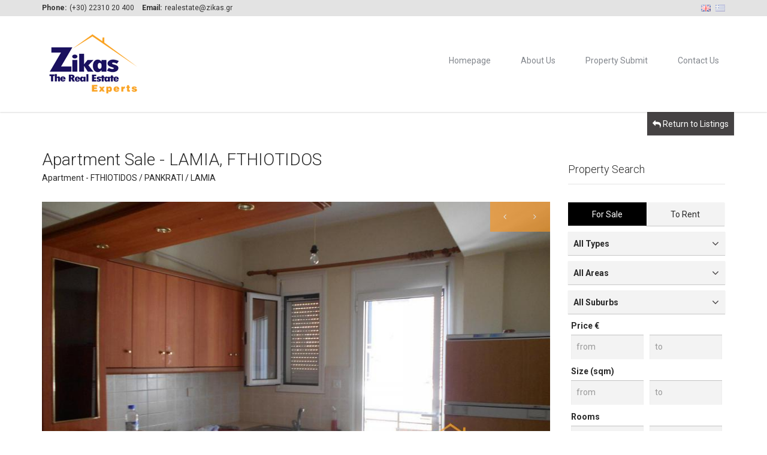

--- FILE ---
content_type: text/html; charset=utf-8
request_url: https://www.zikas.gr/en/property/259/apartment-sale-lamia-pankrati
body_size: 7670
content:









<!DOCTYPE html>

<html lang="en">
<head>
    <base href="https://www.zikas.gr/en/">

    <link href='https://fonts.googleapis.com/css?family=Roboto:300,400,700' rel='stylesheet' type='text/css'>
    <link href="../assets/fonts/font-awesome.css" rel="stylesheet" type="text/css">
    <link rel="stylesheet" href="../assets/bootstrap/css/bootstrap.css" type="text/css">
    <link rel="stylesheet" href="../assets/css/bootstrap-select.min.css" type="text/css">
    <link rel="stylesheet" href="../assets/css/magnific-popup.css" type="text/css">
    <link rel="stylesheet" href="../assets/css/jquery.slider.min.css" type="text/css">
    <link rel="stylesheet" href="../assets/css/owl.carousel.css" type="text/css">
    <link rel="stylesheet" href="../assets/css/style.css" type="text/css">
	<link rel="stylesheet" href="../assets/css/site.css" type="text/css">

    <link rel="icon" type="image/png" href="../assets/img/favicon.png">

    <meta content="text/html; charset=utf-8">
    <meta content="en" name="language">
    <meta name="viewport" content="width=device-width, initial-scale=1.0">


    <meta property="og:image" content="https://www.zikas.gr/photos/7723739e-d8a4-4878-94cf-31f303a1fa88/259-m-21463a45bdecfb46.jpg" />


    <title>Apartment Sale - LAMIA, FTHIOTIDOS - Zikas Real Estate</title>
    <meta name="Description" content="">

<script type="text/javascript" src="https://w.sharethis.com/button/buttons.js"></script>
<script type="text/javascript">stLight.options({publisher: "", doNotHash: false, doNotCopy: false, hashAddressBar: false});</script>

</head>

<body class="page-sub-page  page-property-detail" id="page-top">
<!-- Wrapper -->
<div class="wrapper">

   <!-- Navigation -->
   <div class="navigation">
        <div class="secondary-navigation">
            <div class="container">
                <div class="contact">
                    <figure><strong>Phone:</strong>(+30) 22310 20 400</figure>
                    <figure><strong>Email:</strong>realestate@zikas.gr</figure>
                </div>
                <div class="user-area">
                    <div class="language-bar">
                                                    <a href="https://www.zikas.gr/en/property.php?Data_ID=259"  class="active"><img src="../assets/img/flags/en.png" alt="en"></a>
                                                    <a href="https://www.zikas.gr/el/property.php?Data_ID=259" ><img src="../assets/img/flags/el.png" alt="el"></a>
                                            </div>
                </div>
            </div>
        </div>
        <div class="container">
            <header class="navbar" id="top" role="banner">
                <div class="navbar-header">
                    <button class="navbar-toggle" type="button" data-toggle="collapse" data-target=".bs-navbar-collapse">
                        <span class="sr-only">Toggle Navigation</span>
                        <span class="icon-bar"></span>
                        <span class="icon-bar"></span>
                        <span class="icon-bar"></span>
                    </button>
                    <div class="navbar-brand nav" id="brand">
                        <a href="/en"><img src="../assets/img/logo_sm.png" alt="Zikas Real Estate"></a>
                    </div>
                </div>
                <nav class="collapse navbar-collapse bs-navbar-collapse navbar-right" role="navigation">
                    <ul class="nav navbar-nav">
                                                                                    <li><a href="">Homepage</a></li>
                                                                                                                <li><a href="about_us">About Us</a></li>
                                                                                                                <li><a href="contact_property_submit">Property Submit</a></li>
                                                                                                                <li><a href="contact">Contact Us</a></li>
                                                                                                                            </ul>
                </nav><!-- /.navbar collapse-->
            </header><!-- /.navbar -->
        </div><!-- /.container -->
    </div><!-- /.navigation --><!-- End Navigation -->

    <!-- Page Content -->
    <div id="page-content">
        <!-- Breadcrumb -->
        <div class="container">
            <div class="row">
                <a href="properties" class="btn btn-default pull-right"><i class="fa fa-reply"></i> <span class="text">Return to Listings</span></a>
            </div>
            <ol class="breadcrumb">
            </ol>
        </div>
        <!-- end Breadcrumb -->

        <div class="container">
            <div class="row">
                ﻿<!-- Property Detail Content -->
                <div class="col-md-9 col-sm-9">
                    <section id="property-detail">
                        <header class="property-title">
                            <h1>Apartment Sale - LAMIA, FTHIOTIDOS</h1>
                            <figure>Apartment - FTHIOTIDOS / PANKRATI / LAMIA</figure>
                        </header>
                                            <section id="property-gallery">
                            <div class="owl-carousel property-carousel">


                                <div class="property-slide">
                                        <div class="overlay"><h3>Front View</h3></div>

										<img src="/photos/7723739e-d8a4-4878-94cf-31f303a1fa88/259-m-21463a45bdecfb46.jpg">
                                </div><!-- /.property-slide -->

                                <div class="property-slide">
                                        <div class="overlay"><h3>Front View</h3></div>

										<img src="/photos/9e1156df-fef6-4499-a0b4-0f41182ab4a2/259-m-2206763a45bded4571.jpg">
                                </div><!-- /.property-slide -->

                                <div class="property-slide">
                                        <div class="overlay"><h3>Front View</h3></div>

										<img src="/photos/5e6f6eef-46a2-4689-b6ff-c4ec056a2f92/259-m-48563a45bded8717.jpg">
                                </div><!-- /.property-slide -->

                                <div class="property-slide">
                                        <div class="overlay"><h3>Front View</h3></div>

										<img src="/photos/37644539-8417-453e-8085-2cbf5ef97851/259-m-419163a45bdedcc08.jpg">
                                </div><!-- /.property-slide -->

                                <div class="property-slide">
                                        <div class="overlay"><h3>Front View</h3></div>

										<img src="/photos/fb053436-f177-4374-a473-5d869ac65e99/259-m-651863a45bdee133c.jpg">
                                </div><!-- /.property-slide -->

                                <div class="property-slide">
                                        <div class="overlay"><h3>Front View</h3></div>

										<img src="/photos/9cd50f1d-326e-43e8-869c-0b8c0303014d/259-m-2176463a45bdef0e0d.jpg">
                                </div><!-- /.property-slide -->

                                <div class="property-slide">
                                        <div class="overlay"><h3>Front View</h3></div>

										<img src="/photos/9a26a259-7e2d-4398-9b85-6e63603b33b9/259-m-153463a45bdf195e2.jpg">
                                </div><!-- /.property-slide -->
                            </div><!-- /.property-carousel -->
                        </section>
                        <div class="row">
                            <div class="col-md-4 col-sm-12">
                                <section id="quick-summary" class="clearfix">
                                    <header><h2>Property Details</h2></header>
                                    <dl>
                                        <dt class="swapnormal swapcolor">Listing Code:</dt>
                                            <dd class="swapbold">259</dd>
                                        <dt class="swapnormal swapcolor">Area:</dt>
                                            <dd class="swapbold">FTHIOTIDOS</dd>
                                        <dt class="swapnormal swapcolor">Suburb:</dt>
                                            <dd class="swapbold">LAMIA</dd>
                                                                                <dt class="swapnormal swapcolor">Neighbourhood:</dt>
                                            <dd class="swapbold">PANKRATI</dd>
                                        
                                        <dt class="swapnormal swapcolor">Status:</dt>
                                            <dd class="swapbold">Sale</dd>
                                        <dt class="swapnormal swapcolor">Type:</dt>
                                            <dd class="swapbold">Apartment</dd>
                                                                                <dt class="swapnormal swapcolor">Year:</dt>
                                            <dd class="swapbold">2004</dd>
                                                                                                                        <dt class="swapnormal swapcolor">Rooms:</dt>
                                            <dd class="swapbold">1</dd>
                                                                                                                        <dt class="swapnormal swapcolor">Size:</dt>
                                            <dd class="swapbold">42 m<sup>2</sup></dd>
                                                                                                                                                                                                        <dt class="swapnormal swapcolor">Level:</dt>
                                            <dd class="swapbold">2nd</dd>
                                                                                                                                                                                                        <dt class="swapnormal swapcolor">Price:</dt>
                                            <dd class="swapbold"><span class="tag price">€ 43,000</span></dd>
                                    </dl>
                                </section><!-- /#quick-summary -->
                            </div><!-- /.col-md-4 -->
                            <div class="col-md-8 col-sm-12">
                                
                                <section id="property-features">
                                    <header><h2>Property Characteristics</h2></header>
<b>View:</b><br><ul class='list-unstyled property-features-list'><li>Unlimited View</li></ul><b>:</b><br><ul class='list-unstyled property-features-list'><li></li></ul><b>Various Characteristics:</b><br><ul class='list-unstyled property-features-list'><li></li><li>Corner Block</li></ul><b>:</b><br><ul class='list-unstyled property-features-list'><li>Bus Station</li><li>Near Public Transport</li><li>Squares</li><li>Super Market</li></ul><b>:</b><br><ul class='list-unstyled property-features-list'><li></li><li></li><li></li><li></li><li></li><li>Furnished</li></ul><b>:</b><br><ul class='list-unstyled property-features-list'><li></li></ul><b>Contruction:</b><br><ul class='list-unstyled property-features-list'><li>Antiseismic</li></ul><b>:</b><br><ul class='list-unstyled property-features-list'><li></li><li></li><li></li></ul><b>:</b><br><ul class='list-unstyled property-features-list'><li></li></ul><b>Electricity Type:</b><br><ul class='list-unstyled property-features-list'></ul><b>Energy Class:</b><br><ul class='list-unstyled property-features-list'><li>B+</li></ul><b>Heating:</b><br><ul class='list-unstyled property-features-list'><li></li></ul><b>Zone:</b><br><ul class='list-unstyled property-features-list'></ul><b>:</b><br><ul class='list-unstyled property-features-list'><li></li></ul><b>:</b><br><ul class='list-unstyled property-features-list'><li></li></ul><b>:</b><br><ul class='list-unstyled property-features-list'><li></li></ul>                                </section><!-- /#property-features -->
                                                                
                  <script>

                  function initMap() {
                          var myLatlng = new google.maps.LatLng(38.89258,22.42772);

                          var map = new google.maps.Map(document.getElementById('property-detail-map'), {
                            zoom: 17,
                            zoomControl: true,
                            streetViewControl: false,
                            mapTypeId: 'hybrid',
                            zoomControlOptions: {
                              style: google.maps.ZoomControlStyle.SMALL
                            },
                            center: myLatlng
                          });

                                                    var circle = new google.maps.Circle({
                            center: myLatlng,
                            radius: 150,
                            strokeColor: '#48a0dc',
                            strokeOpacity: 0.8,
                            strokeWeight: 1,
                            fillColor: '#0066cc',
                            fillOpacity: 0.20,
                            map: map
                            });

                                                }

                  </script>
                                <section id="property-map">
                                    <header><h2>Approximate Location</h2></header>
                                    <div class="property-detail-map-wrapper">
                                        <div class="property-detail-map" id="property-detail-map"></div>
                                    </div>
                                </section><!-- /#property-map -->

<script src="https://maps.googleapis.com/maps/api/js?key=AIzaSyB2lYxuI-DZ2Zh_RhbwzEn3WaldUSt1W-s&callback=initMap&region=en" async defer></script>
                                                           </div><!-- /.col-md-8 -->
                            <div class="col-md-12 col-sm-12">


       <aside id="advertising" class="block">
            <div class="container col-md-12 col-sm-12">

                    <div class="banner">
                        <div class="wrapper">
                        <a href="contact_property/259">
                            <span class="title">Property Interest Request</span>
                            <span class="submit"><i class="fa fa-envelope" style="font-size: 200%;"></i></span>
                        </a>
                        </div>
                    </div><!-- /.banner-->

            </div>
        </aside><!-- /#adveritsing-->

                            </div><!-- /.col-md-12 -->
                        </div><!-- /.row -->
                    </section><!-- /#property-detail -->
                </div><!-- /.col-md-9 -->
                <!-- end Property Detail Content -->
                <!-- sidebar -->
                <div class="col-md-3 col-sm-3">
                    <section id="sidebar">
                        <aside id="edit-search">
                            <header><h3>Property Search</h3></header>
<form role="form" id="Search_Form" class="form-search" method="get" action="properties">

<div id="form-top">
	<!-- Sale Type -->
	<div class="form-group">
	<div class="btn-group" data-toggle="buttons" style="width: 100%;">

  <label class="btn btn-primary active" style="width: 50%;" onchange="return onchangesaletype(this.value);">
    <input type="radio" value="2" name="SaleType" id="SaleType" checked>For Sale  </label>

  <label class="btn btn-primary " style="width: 50%;" onchange="return onchangesaletype(this.value);">
    <input type="radio" value="7" name="SaleType" id="SaleType" >To Rent  </label>

</div>	</div><!-- /.form-group -->
	<!-- End Sale Type -->

	<!-- Type -->
	<div class="form-group">
	








<select name="Type" id="Type" onchange="return onchangetype(this.value);">

	<option value="0" SELECTED>All Types</option>

	<option value="1"  style="font-weight: bold;">Homes</option>
	<option value="2" >Apartments</option>
	<option value="3" >Mezonetes</option>
	<option value="4" >Houses</option>


		<option value="5"  style="font-weight: bold;">Land</option>
	<option value="6" >Land</option>
	<option value="7" >Agricultural Land Plots</option>
	<option value="8" >Islands</option>
	
	<option value="9"  style="font-weight: bold;">Commercial Property</option>
	<option value="10" >Offices</option>
	<option value="11" >Shops</option>
	<option value="12" >Buildings</option>
	<option value="13" >Hotels</option>
	<option value="14" >Store Rooms</option>


</select>	</div><!-- /.form-group -->
	<!-- End Type -->

	<!-- States -->
	<div class="form-group">
	









<select name="State" id="State" onchange="return onchangestate(this.value);">
<option value="0" SELECTED>All Areas</option>

	<option value="7">ARGOLIDOS</option>
	<option value="3">ATTIKI</option>
	<option value="5">ETOLOAKARNANIA</option>
	<option value="9">EVRYTANIAS</option>
	<option value="2">FTHIOTIDOS</option>
	<option value="4">MAGNISIAS</option>
	<option value="12">PROASTIA PIREAS</option>
</select>	</div><!-- /.form-group -->
	<!-- End States -->

	<!-- Areas -->
	<div class="form-group">
	








<select name="Suburb" id="Suburb" onchange="return onchangesuburb(this.value);">
	<option value="0" SELECTED>All Suburbs</option>

</select>
	</div><!-- /.form-group -->
	<!-- End Areas -->

	<!-- Price -->
    <div class="form-group">
                <div class="col-lg-6 col-md-6 col-sm-6 col-xs-6">
              <label for="register-lastname-inline" class="control-label">Price &euro;</label>
              <input type="number" value="" name="minPrice" placeholder="from" id="minPrice" class="form-control">
         </div>
         <div class="col-lg-6 col-md-6 col-sm-6 col-xs-6" style="margin-bottom:10px;">
              <label for="register-lastname-inline" class="control-label">&nbsp;</label>
              <input type="number" value="" name="maxPrice" placeholder="to" id="maxPrice" class="form-control">
        </div>
    </div><!-- /.form-group -->
    <!-- End Price -->

    <!-- Size -->
    <div class="form-group">
                <div class="col-lg-6 col-md-6 col-sm-6 col-xs-6">
              <label for="register-lastname-inline" class="control-label">Size (sqm)</label>
              <input type="number" value="" name="minSize" placeholder="from" id="minSize" class="form-control">
         </div>
         <div class="col-lg-6 col-md-6 col-sm-6 col-xs-6" style="margin-bottom:10px;">
              <label for="register-lastname-inline" class="control-label">&nbsp;</label>
              <input type="number" value="" name="maxSize" placeholder="to" id="maxSize" class="form-control">
        </div>
    </div><!-- /.form-group -->

    <!-- Rooms -->
    <div class="form-group">
                <div class="col-lg-6 col-md-6 col-sm-6 col-xs-6">
              <label for="register-lastname-inline" class="control-label">Rooms</label>
              <input type="number" value="" name="minRooms" placeholder="from" id="minRooms" class="form-control">
         </div>
         <div class="col-lg-6 col-md-6 col-sm-6 col-xs-6" style="margin-bottom:10px;">
              <label for="register-lastname-inline" class="control-label">&nbsp;</label>
              <input type="number" value="" name="maxRooms" placeholder="to" id="maxRooms" class="form-control">
        </div>
    </div><!-- /.form-group -->
</div>
<div class="form-group">
<input type="text" name="DataID" id="DataID" style="border-style: solid; border-width: 1px;" placeholder="Listing Code">
</div>

<div class="form-group">
<button type="submit" class="btn btn-default">Search</button>
</div><!-- /.form-group -->
</form><!-- /#form-map -->
                        </aside><!-- /#edit-search -->
                        <aside id="featured-properties">
                            <header><h3>Featured Properties</h3></header>
                              <div class="property small">
                                <a href="property/216/villa-sale-agios-konstantinos">
                                <div class="property-image">

																	<img src="/photos/1804cac0-aa25-436d-8b5b-9871186ed194/216-s-51963a45bd6b3611.jpg">
                                
								</div>
                                </a>
                                <div class="info">
                                    <a href="property/216/villa-sale-agios-konstantinos"><h4>AGIOS KONSTANTINOS - AGIOS IOANNIS</h4></a>
                                    <figure>Villa</figure>
                                    <div class="tag price">&euro; 575,000</div>
                                </div>
</div><!-- /.property -->
  <div class="property small">
                                <a href="property/183/mezonete-sale-lamia">
                                <div class="property-image">

																	<img src="/photos/eda0319b-1b9b-4706-b1a3-3716bbd96711/183-s-3138363a45bd187946.jpg">
                                
								</div>
                                </a>
                                <div class="info">
                                    <a href="property/183/mezonete-sale-lamia"><h4>LAMIA - AGIOS LOUKAS</h4></a>
                                    <figure>Mezonete</figure>
                                    <div class="tag price">&euro; 350,000</div>
                                </div>
</div><!-- /.property -->
  <div class="property small">
                                <a href="property/60/building-sale-lamia-center">
                                <div class="property-image">

																	<img src="/photos/9cc39517-6c05-4be0-8955-dfd089cdc2e6/60-s-2367963a45bbe2cbb6.jpg">
                                
								</div>
                                </a>
                                <div class="info">
                                    <a href="property/60/building-sale-lamia-center"><h4>LAMIA - CENTER</h4></a>
                                    <figure>Building</figure>
                                    <div class="tag price">&euro; 160,000</div>
                                </div>
</div><!-- /.property -->
  <div class="property small">
                                <a href="property/221/house-sale-kamena-vourla">
                                <div class="property-image">

																	<img src="/photos/26e06668-1fe7-45bc-82ce-9e67e3af7f14/221-s-1986963a45bd7a0f19.jpg">
                                
								</div>
                                </a>
                                <div class="info">
                                    <a href="property/221/house-sale-kamena-vourla"><h4>KAMENA VOURLA - NEO THRONIO</h4></a>
                                    <figure>House</figure>
                                    <div class="tag price">&euro; 200,000</div>
                                </div>
</div><!-- /.property -->
                        </aside><!-- /#featured-properties -->
                    </section><!-- /#sidebar -->
                </div><!-- /.col-md-3 -->
                <!-- end Sidebar -->
            </div><!-- /.row -->
        </div><!-- /.container -->
    </div>
    <!-- end Page Content -->
    <!-- Page Footer -->
    <footer id="page-footer">
        <div class="inner">
            <aside id="footer-main">
            <!-- Footer -->
            <div class="container">
                    <div class="row">
                        <div class="col-md-4 col-sm-12">
                            <article>
                                <h3>Contact Us</h3>
                                <address>
                                    <i class="fa fa-user fa-fw" aria-hidden="true"></i> <strong>Zikas Real Estate</strong><br>
                                    <i class="fa fa-map-marker fa-fw" aria-hidden="true"></i> Rozaki Aggeli 34<br>
                                    <i class="fa fa-map-marker fa-fw" aria-hidden="true"></i> Lamia, 35100                                </address>
                                <i class="fa fa-phone fa-fw" aria-hidden="true"></i> Tel: (+30) 22310 20 400<br>                                                                <i class="fa fa-phone fa-fw" aria-hidden="true"></i> Mob: (+30) 697 900 8580<br>                                                                <i class="fa fa-fax fa-fw" aria-hidden="true"></i> Fax: (+30) 22310 20 400<br>                                <br>
                                <i class="fa fa-envelope-o fa-fw" aria-hidden="true"></i> <a href="mailto:realestate@zikas.gr">realestate@zikas.gr</a>
                                <br>
                            </article>
                        </div><!-- /.col-sm-4 -->
                        <div class="col-md-4 col-sm-12">
                            <article>
                                <h3>Useful Links</h3>
                                <ul class="list-unstyled list-links">
                                                                                                                        <li><a href="">Homepage</a></li>
                                                                                                                                                                <li><a href="about_us">About Us</a></li>
                                                                                                                                                                <li><a href="contact_property_submit">Property Submit</a></li>
                                                                                                                                                                <li><a href="contact">Contact Us</a></li>
                                                                                                                                                                                        </ul>
                            </article>
                        </div><!-- /.col-sm-4 -->
                        <div class="col-md-4 col-sm-12">
                            <article>
                                <h3>Recent Properties</h3>
                                <!-- Recent Property -->
                                

                                <div class="property small">
                                    <a href="property/1196/apartment-sale-lamia">
                                        <div class="property-image">
                                                                                    <img src="/photos/f97decc7-5384-4def-a41e-6dc46fd99b86/1196-s-61130301068c544bac0318.jpg">
                                                                                </div>
                                    </a>
                                    <div class="info">
                                        <a href="property/1196/apartment-sale-lamia"><h4>LAMIA</h4></a>
                                        <figure>FTHIOTIDOS</figure>
                                        <div class="tag price">&euro; 87,000</div>
                                    </div>
                                </div><!-- /.property -->


                                <div class="property small">
                                    <a href="property/1191/land-sale-lamia-galanika">
                                        <div class="property-image">
                                                                                    <img src="/photos/e667c435-41a7-4a19-8b74-e20549f11995/1191-s-16055452076747233261c3e.jpg">
                                                                                </div>
                                    </a>
                                    <div class="info">
                                        <a href="property/1191/land-sale-lamia-galanika"><h4>LAMIA - GALANIKA</h4></a>
                                        <figure>FTHIOTIDOS</figure>
                                        <div class="tag price">&euro; 82,000</div>
                                    </div>
                                </div><!-- /.property -->
                                <!-- End Recent Property -->
                            </article>
                        </div><!-- /.col-sm-4 -->
                    </div><!-- /.row -->
                </div><!-- /.container -->            <!-- End Footer -->
            </aside><!-- /#footer-main -->
            <aside id="footer-thumbnails" class="footer-thumbnails"></aside><!-- /#footer-thumbnails -->
            <aside id="footer-copyright">
            <!-- Copyright -->
                            <div class="container">
                    <span class="pull-left">Copyright © 2026</span>
                    <span class="pull-right"><a alt="Real estate in Greece, Property Sales & Rentals" href="https://tuvlo.gr/en/" target="_blank">Supported by Tuvlo.gr</a> | <a alt="Real estate software & Property management" href="https://listings.gr" target="_blank">Managed by Listings.gr</a></span>
                </div>            <!-- End Copyright -->
            </aside>
        </div><!-- /.inner -->
    </footer>
    <!-- end Page Footer -->
</div>

<script type="text/javascript" src="../assets/js/jquery-2.1.0.min.js"></script>
<script type="text/javascript" src="../assets/js/jquery-migrate-1.2.1.min.js"></script>
<script type="text/javascript" src="../assets/bootstrap/js/bootstrap.min.js"></script>
<script type="text/javascript" src="../assets/js/owl.carousel.min.js"></script>
<script type="text/javascript" src="../assets/js/bootstrap-select.min.js"></script>
<script type="text/javascript" src="../assets/js/jquery.validate.min.js"></script>
<script type="text/javascript" src="../assets/js/jquery.placeholder.js"></script>
<script type="text/javascript" src="../assets/js/icheck.min.js"></script>
<script type="text/javascript" src="../assets/js/retina-1.1.0.min.js"></script>
<script type="text/javascript" src="../assets/js/jquery.raty.min.js"></script>
<script type="text/javascript" src="../assets/js/jquery.magnific-popup.min.js"></script>
<script type="text/javascript" src="../assets/js/jshashtable-2.1_src.js"></script>
<script type="text/javascript" src="../assets/js/jquery.numberformatter-1.2.3.js"></script>
<script type="text/javascript" src="../assets/js/tmpl.js"></script>
<script type="text/javascript" src="../assets/js/jquery.dependClass-0.1.js"></script>
<script type="text/javascript" src="../assets/js/draggable-0.1.js"></script>
<script type="text/javascript" src="../assets/js/jquery.slider.js"></script>
<script type="text/javascript" src="../assets/js/jquery.fitvids.js"></script>

<script type="text/javascript" src="../assets/js/custom.js"></script>
<!--[if gt IE 8]>
<script type="text/javascript" src="../assets/js/ie.js"></script>
<![endif]-->
<script type="text/javascript">
    $(window).load(function(){
        initializeOwl(false);
    });
</script>

</body>
</html>


--- FILE ---
content_type: text/css
request_url: https://www.zikas.gr/assets/css/site.css
body_size: 343
content:

.swapcolor { color: #4f4f4f; }
.swapnormal { font-weight: normal; }
.swapbold { font-weight: bold; }

.search-box .form-map .selectpicker { color: #636870; }
.background-color-default-darker { background-color: #636870; }
#page-footer .inner #footer-copyright { background-color: #636870; }
.btn-primary.active { background-color:#f69432; }
.my-properties table thead tr th { background-color: #b0b0b0; }
.property.small .info a h4 { color: #b0b0b0; }

.property .overlay .additional-info { background-color: #636870; }
.banner .submit i { color: #636870; }
.properties__offer { color: #000; }
.properties__more:hover { color: #636870; }
.properties__ribon { background: #b0b0b0; }
.ribon_sale { background: #636870; }
.ribon_rent { background: #636870; }
.widget__more.selected { background-color: #636870; color: #fff }

/*.navigation { background-color:#636870; }*/
.navigation .navbar .navbar-nav > li a { color:#636870; }
.navigation .secondary-navigation .contact figure { color:#000; }
.navigation .secondary-navigation { background-color: #ddd; }

.btn-primary.active { background-color: #000; }

.property .overlay .additional-info { background-color: #636870; }
.property .overlay .additional-info li, .property .overlay ul li figure { color:#fff; }

@media (max-width: 767px) {
	.search-box-wrapper { background-color: #b0b0b0; }
	.navigation .secondary-navigation { background-color: #ffffff; }
}
@media (min-width: 768px) {
	.navbar-nav > li { float: left; padding: 10px 10px;}
}

--- FILE ---
content_type: application/javascript
request_url: https://www.zikas.gr/assets/js/custom.js
body_size: 8732
content:
////////////////////////////////////////////////////////////////////////////////////////////////////////////////////////
// jQuery
////////////////////////////////////////////////////////////////////////////////////////////////////////////////////////

$(document).ready(function($) {
    "use strict";

    equalHeight('.equal-height');

    $('.nav > li > ul li > ul').css('left', $('.nav > li > ul').width());

    var navigationLi = $('.nav > li');
    navigationLi.hover(function() {
        if ($('body').hasClass('navigation-fixed-bottom')){
            if ($(window).width() > 768) {
                var spaceUnderNavigation = $(window).height() - ($(this).offset().top - $(window).scrollTop());
                if(spaceUnderNavigation < $(this).children('.child-navigation').height()){
                    $(this).children('.child-navigation').addClass('position-bottom');
                } else {
                    $(this).children('.child-navigation').removeClass('position-bottom');
                }
            }
        }
    });

    setNavigationPosition();

    $('.tool-tip').tooltip();

    var select = $('select');
    if (select.length > 0 ){
        select.selectpicker();
    }

    var bootstrapSelect = $('.bootstrap-select');
    var dropDownMenu = $('.dropdown-menu');

    bootstrapSelect.on('shown.bs.dropdown', function () {
        dropDownMenu.removeClass('animation-fade-out');
        dropDownMenu.addClass('animation-fade-in');
    });

    bootstrapSelect.on('hide.bs.dropdown', function () {
        dropDownMenu.removeClass('animation-fade-in');
        dropDownMenu.addClass('animation-fade-out');
    });

    bootstrapSelect.on('hidden.bs.dropdown', function () {
        var _this = $(this);
        $(_this).addClass('open');
        setTimeout(function() {
            $(_this).removeClass('open');
        }, 100);
    });

    select.change(function() {
        if ($(this).val() != '') {
            $('.form-search .bootstrap-select.open').addClass('selected-option-check');
        }else {
            $('.form-search  .bootstrap-select.open').removeClass('selected-option-check');
        }
    });

//  Contact form

    $("#form-contact-submit").bind("click", function(event){
        $("#form-contact").validate({
            submitHandler: function() {
                $.post("assets/php/contact.php", $("#form-contact").serialize(),  function(response) {
                    $('#form-status').html(response);
                    $('#form-contact-submit').attr('disabled','true');
                });
                return false;
            }
        });
    });
	
	$("#form-contact-gdpr").on('click',function (e) {		
		if(!$('#form-contact-submit').is(':disabled')){
			$("#form-contact-submit").attr('disabled', true);			
		} else {
			$("#form-contact-submit").attr('disabled', false);			
		}
    });
	
	$("#form-contact-gdpr").on('ifChecked', function(e){
		
		
			$("#form-contact-submit").attr('disabled', false);			
	});
	$('#form-contact-gdpr').on('ifUnchecked', function (e) {
			$("#form-contact-submit").attr('disabled', true);			
		
    });
	
	
//  Fit videos width and height

    if($(".video").length > 0) {
        $(".video").fitVids();
    }

//  Price slider

    var $priceSlider = $("#price-input");
    if($priceSlider.length > 0) {
        $priceSlider.slider({
            from: 1000,
            to: 299000,
            step: 1000,
            round: 1,
            format: { format: '$ ###,###', locale: 'en' }
        });
    }

//  Parallax scrolling and fixed header after scroll

    $('#map .marker-style').css('opacity', '.5 !important');
    $('#map .marker-style').css('bakground-color', 'red');

    $(window).scroll(function () {
        var scrollAmount = $(window).scrollTop() / 1.5;
        scrollAmount = Math.round(scrollAmount);
        if ( $("body").hasClass("navigation-fixed-bottom") ) {
            if ($(window).scrollTop() > $(window).height() - $('.navigation').height() ) {
                $('.navigation').addClass('navigation-fix-to-top');
            } else {
                $('.navigation').removeClass('navigation-fix-to-top');
            }
        }

        if ($(window).width() > 768) {
            if($('#map').hasClass('has-parallax')){
                //$('#map .gm-style > div:first-child > div:first-child').css('margin-top', scrollAmount + 'px'); // old script
                $('#map .gm-style').css('margin-top', scrollAmount + 'px');
                $('#map .leaflet-map-pane').css('margin-top', scrollAmount + 'px');
            }
            if($('#slider').hasClass('has-parallax')){
                $(".homepage-slider").css('top', scrollAmount + 'px');
            }
        }
    });

//  Smooth Navigation Scrolling

    $('.navigation .nav a[href^="#"], a[href^="#"].roll').on('click',function (e) {
        e.preventDefault();
        var target = this.hash,
            $target = $(target);
        if ($(window).width() > 768) {
            $('html, body').stop().animate({
                'scrollTop': $target.offset().top - $('.navigation').height()
            }, 2000)
        } else {
            $('html, body').stop().animate({
                'scrollTop': $target.offset().top
            }, 2000)
        }
    });

//  Rating

    var ratingOverall = $('.rating-overall');
    if (ratingOverall.length > 0) {
        ratingOverall.raty({
            path: 'assets/img',
            readOnly: true,
            score: function() {
                return $(this).attr('data-score');
            }
        });
    }
    var ratingIndividual = $('.rating-individual');
    if (ratingIndividual.length > 0) {
        ratingIndividual.raty({
            path: 'assets/img',
            readOnly: true,
            score: function() {
                return $(this).attr('data-score');
            }
        });
    }
    var ratingUser = $('.rating-user');
    if (ratingUser.length > 0) {
        $('.rating-user .inner').raty({
            path: 'assets/img',
            starOff : 'big-star-off.png',
            starOn  : 'big-star-on.png',
            width: 150,
            //target : '#hint',
            targetType : 'number',
            targetFormat : 'Rating: {score}',
            click: function(score, evt) {
                showRatingForm();
            }
        });
    }

//  Agent State

    $('#agent-switch').on('ifClicked', function(event) {
        agentState();
    });

    $('#create-account-user').on('ifClicked', function(event) {
        $('#agent-switch').data('agent-state', '');
        agentState();
    });

// Set Bookmark button attribute

    var bookmarkButton = $(".bookmark");

    if (bookmarkButton.data('bookmark-state') == 'empty') {
        bookmarkButton.removeClass('bookmark-added');
    } else if (bookmarkButton.data('bookmark-state') == 'added') {
        bookmarkButton.addClass('bookmark-added');
    }

    bookmarkButton.on("click", function() {
        if (bookmarkButton.data('bookmark-state') == 'empty') {
            bookmarkButton.data('bookmark-state', 'added');
            bookmarkButton.addClass('bookmark-added');
        } else if (bookmarkButton.data('bookmark-state') == 'added') {
            bookmarkButton.data('bookmark-state', 'empty');
            bookmarkButton.removeClass('bookmark-added');
        }
    });

    if ($('body').hasClass('navigation-fixed-bottom')){
        $('#page-content').css('padding-top',$('.navigation').height());
    }

//  Masonry grid listing

    if($('.property').hasClass('masonry')){
        var container = $('.grid');
        container.imagesLoaded( function() {
            container.masonry({
                gutter: 15,
                itemSelector: '.masonry'
            });
        });
        if ($(window).width() > 991) {

            $('.masonry').hover(function() {
                    $('.masonry').each(function () {
                        $('.masonry').addClass('masonry-hide-other');
                        $(this).removeClass('masonry-show');
                    });
                    $(this).addClass('masonry-show');
                }, function() {
                    $('.masonry').each(function () {
                        $('.masonry').removeClass('masonry-hide-other');
                    });
                }
            );

            var config = {
                after: '0s',
                enter: 'bottom',
                move: '20px',
                over: '.5s',
                easing: 'ease-out',
                viewportFactor: 0.33,
                reset: false,
                init: true
            };
            window.scrollReveal = new scrollReveal(config);
        }
    }

//  Magnific Popup

    var imagePopup = $('.image-popup');
    if (imagePopup.length > 0) {
        imagePopup.magnificPopup({
            type:'image',
            removalDelay: 300,
            mainClass: 'mfp-fade',
            overflowY: 'scroll'
        });
    }

//  iCheck

    if ($('.checkbox').length > 0) {
        $('input').iCheck();
    }

    if ($('.radio').length > 0) {
        $('input').iCheck();
    }

//  Pricing Tables in Submit page

    if($('.submit-pricing').length >0 ){
        $('.btn').click(function() {
                $('.submit-pricing .buttons td').each(function () {
                    $(this).removeClass('package-selected');
                });
                $(this).parent().css('opacity','1');
                $(this).parent().addClass('package-selected');

            }
        );
    }

    centerSearchBox();

});

////////////////////////////////////////////////////////////////////////////////////////////////////////////////////////
// On RESIZE
////////////////////////////////////////////////////////////////////////////////////////////////////////////////////////

$(window).on('resize', function(){
    setNavigationPosition();
    setCarouselWidth();
    equalHeight('.equal-height');
    centerSlider();
});

////////////////////////////////////////////////////////////////////////////////////////////////////////////////////////
// On LOAD
////////////////////////////////////////////////////////////////////////////////////////////////////////////////////////

$(window).load(function(){

//  Show Search Box on Map

    $('.search-box.map').addClass('show-search-box');

//  Show All button

    showAllButton();

//  Draw thumbnails in the footer

    //drawFooterThumbnails();

//  Show counter after appear

    var $number = $('.number');
    if ($number.length > 0 ) {
        $number.waypoint(function() {
            initCounter();
        }, { offset: '100%' });
    }

    agentState();

//  Owl Carousel



//    if ($('.owl-carousel').length > 0) {
//        if ($('.carousel-full-width').length > 0) {
//            setCarouselWidth();
//        }
//        $(".featured-properties-carousel").owlCarousel({
//            items: 5,
//            itemsDesktop: [1700,4],
//            responsiveBaseWidth: ".featured-properties-carousel",
//            pagination: false,
//            startDragging: disableClick,
//            beforeMove: enableClick
//        });
//        $(".testimonials-carousel").owlCarousel({
//            items: 1,
//            responsiveBaseWidth: ".testimonial",
//            pagination: true
//        });
//        $(".property-carousel").owlCarousel({
//            items: 1,
//            responsiveBaseWidth: ".property-slide",
//            pagination: false,
//            autoHeight : true,
//            navigation: true,
//            navigationText: ["",""],
//            startDragging: disableClick,
//            beforeMove: enableClick
//        });
//        $(".homepage-slider").owlCarousel({
//            autoPlay: 10000,
//            navigation: true,
//            mouseDrag: false,
//            items: 1,
//            responsiveBaseWidth: ".slide",
//            pagination: false,
//            transitionStyle : 'fade',
//            navigationText: ["",""],
//            afterInit: sliderLoaded,
//            afterAction: animateDescription,
//            startDragging: animateDescription
//        });
//    }



});

////////////////////////////////////////////////////////////////////////////////////////////////////////////////////////
// Functions
////////////////////////////////////////////////////////////////////////////////////////////////////////////////////////

// Initialize Owl carousel

function initializeOwl(_rtl){

    // Disable click when dragging
    function disableClick(){
        $('.owl-carousel .property').css('pointer-events', 'none');
    }
    // Enable click after dragging
    function enableClick(){
        $('.owl-carousel .property').css('pointer-events', 'auto');
    }

    function sliderLoaded(){
        $('#slider').removeClass('loading');
        //document.getElementById("loading-icon").remove();
        $("#loading-icon").css('display', 'none');
        centerSlider();
    }
    function animateDescription(){
        var $description = $(".slide .overlay .info");
        $description.addClass('animate-description-out');
        $description.removeClass('animate-description-in');
        setTimeout(function() {
            $description.addClass('animate-description-in');
        }, 400);
    }

    if ($('.owl-carousel').length > 0) {
        if ($('.carousel-full-width').length > 0) {
            setCarouselWidth();
        }
        $(".featured-properties-carousel").owlCarousel({
            rtl: _rtl,
            items: 5,
            margin: 0,
            responsiveClass: true,
            responsiveBaseElement: ".featured-properties-carousel",
            responsive:{
                0:{
                    items:1
                },
                768:{
                    items:3
                },
                980:{
                    items:4
                },
                1200:{
                    items:4
                },
                1700:{
                    items:5
                }
            },
            dots: false,
            autoHeight: true
            //startDragging: disableClick,
            //beforeMove: enableClick
        });
        $(".testimonials-carousel").owlCarousel({
            rtl: _rtl,
            items: 1,
            responsiveBaseWidth: ".testimonial",
            dots: true
        });
        $("#text-banner").owlCarousel({
            rtl: _rtl,
            autoplay: true,
            autoplayTimeout: 10000,
            loop: true,
            items: 1,
            responsiveBaseWidth: ".text-slide",
            animateOut: 'fadeOut',
            dots: false
        });
        $(".property-carousel").owlCarousel({
            rtl: _rtl,
            items: 1,
            responsiveBaseWidth: ".property-slide",
            dots: false,
            autoHeight : true,
            nav: true,
            navText: ["",""]
        });
        $(".homepage-slider").owlCarousel({
            rtl: _rtl,
            autoplay: true,
            autoplayTimeout: 5000,
            nav: true,
            mouseDrag: false,
            items: 1,
            loop: true,
            responsiveBaseWidth: ".slide",
            dots: false,
            animateOut: 'fadeOut',
            navText: ["",""],
            onInitialized: sliderLoaded,
            onChanged: animateDescription
        });
    }
}

// Mobile Slider

function centerSlider(){
    if ($(window).width() < 979) {
        var $navigation = $('.navigation');
        $('#slider .slide').height($(window).height() - $navigation.height());
        $('#slider').height($(window).height() - $navigation.height());

    }
    var imageWidth = $('#slider .slide img').width();
    var viewPortWidth = $(window).width();
    var centerImage = ( imageWidth/2 ) - ( viewPortWidth/2 );
    $('#slider .slide img').css('left', -centerImage);
}

// Set height of the map

function setMapHeight(){
    var $body = $('body');
    if($body.hasClass('has-fullscreen-map')) {
        $('#map').height($(window).height() - $('.navigation').height());
    }
    if($body.hasClass('has-fullscreen-map')) {
        $(window).on('resize', function(){
            $('#map').height($(window).height() - $('.navigation').height());
            var mapHeight = $('#map').height();
            var contentHeight = $('.search-box').height();
            var top;
            top = (mapHeight / 2) - (contentHeight / 2);
            if( !$('body').hasClass('horizontal-search-float') ){
                $('.search-box-wrapper').css('top', top);
            }
        });
    }
    if ($(window).width() < 768) {
        $('#map').height($(window).height() - $('.navigation').height());
    }
}

function setNavigationPosition(){
    $('.nav > li').each(function () {
        if($(this).hasClass('has-child')){
            var fullNavigationWidth = $(this).children('.child-navigation').width() + $(this).children('.child-navigation').children('li').children('.child-navigation').width();
            if(($(this).children('.child-navigation').offset().left + fullNavigationWidth) > $(window).width()){
                $(this).children('.child-navigation').addClass('navigation-to-left');
            }
        }
    });
}

// Agent state - Fired when user change the state if he is agent or doesn't

function agentState(){
    var _originalHeight = $('#agency .form-group').height();
    var $agentSwitch = $('#agent-switch');
    var $agency = $('#agency');

    if ($agentSwitch.data('agent-state') == 'is-agent') {
        $agentSwitch.iCheck('check');
        $agency.removeClass('disabled');
        $agency.addClass('enabled');
        $agentSwitch.data('agent-state', '');
    } else {
        $agentSwitch.data('agent-state', 'is-agent');
        $agency.removeClass('enabled');
        $agency.addClass('disabled');
    }
}

function initCounter(){
    $('.number').countTo({
        speed: 3000,
        refreshInterval: 50
    });
}

function showAllButton(){
    var rowsToShow = 2; // number of collapsed rows to show
    var $layoutExpandable = $('.layout-expandable');
    var layoutHeightOriginal = $layoutExpandable.height();
    $layoutExpandable.height($('.layout-expandable .row').height()*rowsToShow-5);
    $('.show-all').on("click", function() {
        if ($layoutExpandable.hasClass('layout-expanded')) {
            $layoutExpandable.height($('.layout-expandable .row').height()*rowsToShow-5);
            $layoutExpandable.removeClass('layout-expanded');
            $('.show-all').removeClass('layout-expanded');
        } else {
            $layoutExpandable.height(layoutHeightOriginal);
            $layoutExpandable.addClass('layout-expanded');
            $('.show-all').addClass('layout-expanded');
        }
    });

}

//  Center Search box Vertically

function centerSearchBox() {
    var $searchBox = $('.search-box-wrapper');
    var $navigation = $('.navigation');
    var positionFromBottom = 20;
    if ($('body').hasClass('navigation-fixed-top')){
        $('#map, #slider').css('margin-top',$navigation.height());
        $searchBox.css('z-index',98);
    } else {
        $('.leaflet-map-pane').css('top',-50);
        $(".homepage-slider").css('margin-top', -$('.navigation header').height());
    }
    if ($(window).width() > 768) {
        $('#slider .slide .overlay').css('margin-bottom',$navigation.height());
        $('#map, #slider').each(function () {
            if (!$('body').hasClass('horizontal-search-float')){
                var mapHeight = $(this).height();
                var contentHeight = $('.search-box').height();
                var top;
                if($('body').hasClass('has-fullscreen-map')) {
                    top = (mapHeight / 2) - (contentHeight / 2);
                }
                else {
                    top = (mapHeight / 2) - (contentHeight / 2) + $('.navigation').height();
                }
                $('.search-box-wrapper').css('top', top);
            } else {
                $searchBox.css('top', $(this).height() + $navigation.height() - $searchBox.height() - positionFromBottom);
                $('#slider .slide .overlay').css('margin-bottom',$navigation.height() + $searchBox.height() + positionFromBottom);
                if ( $('body').hasClass('has-fullscreen-map') ) {
                    $('.search-box-wrapper').css('top', $(this).height() - $('.navigation').height());
                }
            }
        });
    }
}

// Set Owl Carousel width

function setCarouselWidth(){
    $('.carousel-full-width').css('width', $(window).width());
}

// Show rating form

function showRatingForm(){
    $('.rating-form').css('height', $('.rating-form form').height() + 85 + 'px');
}

//  Equal heights

function equalHeight(container){

    var currentTallest = 0,
        currentRowStart = 0,
        rowDivs = new Array(),
        $el,
        topPosition = 0;
    $(container).each(function() {

        $el = $(this);
        $($el).height('auto');
        topPostion = $el.position().top;

        if (currentRowStart != topPostion) {
            for (currentDiv = 0 ; currentDiv < rowDivs.length ; currentDiv++) {
                rowDivs[currentDiv].height(currentTallest);
            }
            rowDivs.length = 0; // empty the array
            currentRowStart = topPostion;
            currentTallest = $el.height();
            rowDivs.push($el);
        } else {
            rowDivs.push($el);
            currentTallest = (currentTallest < $el.height()) ? ($el.height()) : (currentTallest);
        }
        for (currentDiv = 0 ; currentDiv < rowDivs.length ; currentDiv++) {
            rowDivs[currentDiv].height(currentTallest);
        }
    });
}

//  Creating property thumbnails in the footer

function drawFooterThumbnails()
{
    var i = 0;
    var rows = 1; // how many rows to display, default = 1
    var thumbnailsPerRow = 1; // how many thumbnails per row to display, default = 1

    $.getScript("assets/js/locations.js", function(){
        // Create thumbnail function
        function createThumbnail() {
            for (i = 0; i < rows * thumbnailsPerRow; i++) {
                $('.footer-thumbnails').append("<div class='property-thumbnail'><a href='" + locations[i][5] + "'><img src="  + locations[i][6] + "></a></div>");
                var $thumbnail = $('.footer-thumbnails .property-thumbnail');
                $thumbnail.css('width', 100/thumbnailsPerRow + '%');
            }
        }

        if ($(window).width() < 768) {
            rows = 1;
            thumbnailsPerRow = 5;
            //createThumbnail();
        } else if ($(window).width() >= 768 && $(window).width() < 1199 ) {
            rows = 1;
            thumbnailsPerRow = 10;
            createThumbnail();
        } else if ($(window).width() >= 1200) {
            rows = 1;
            thumbnailsPerRow = 20;
            createThumbnail();
        }
    });
}


function onchangesaletype() {
	
	var SaleType = document.querySelector('input[id="SaleType"]:checked').value;

	var myType = document.getElementById("Type");
	var Type = myType.options[myType.selectedIndex].value;

	var myState = document.getElementById("State");
	var State = myState.options[myState.selectedIndex].value;

    var mySuburb = document.getElementById("Suburb");
    var Suburb = mySuburb.options[mySuburb.selectedIndex].value;	

    var myArea = document.getElementById("Area");
	var Area = myArea.options[myArea.selectedIndex].value;

	
	$.ajax({url:"includes/type.php", type:"POST", data:{SaleType: SaleType, Type: Type, State: State, Suburb: Suburb, Area: Area}, success:function(result){
		$("#Type").html(result);
		$("#Type").selectpicker('refresh'); 
	}});

    var myType = document.getElementById("Type");
    var Type = myType.options[myType.selectedIndex].value;

	$.ajax({url:"includes/states.php", type:"POST", data:{SaleType: SaleType, Type: Type, State: State, Suburb: Suburb, Area: Area}, success:function(result){
       $("#State").html(result);
       $('#State').selectpicker('refresh');   
	}}); 

    var myState = document.getElementById("State");
    var State = myState.options[myState.selectedIndex].value;


	$.ajax({url:"includes/suburbs.php", type:"POST", data:{SaleType: SaleType, Type: Type, State: State, Suburb: Suburb, Area: Area}, success:function(result){
       $("#Suburb").html(result);
       $('#Suburb').selectpicker('refresh');       
	}});

    var mySuburb = document.getElementById("Suburb");
    var Suburb = mySuburb.options[mySuburb.selectedIndex].value;    

    $.ajax({url:"includes/areas.php", type:"POST", data:{SaleType: SaleType, Type: Type, State: State, Suburb: Suburb, Area: Area}, success:function(result){
       $("#Area").html(result);
       $("#Area").selectpicker('refresh');
    }});

 };
  
  
function onchangetype() {
	
	var SaleType =  document.querySelector('input[id="SaleType"]:checked').value;

	var myType = document.getElementById("Type");
	var Type = myType.options[myType.selectedIndex].value;

	var myState = document.getElementById("State");
	var State = myState.options[myState.selectedIndex].value;

    var mySuburb = document.getElementById("Suburb");
    var Suburb = mySuburb.options[mySuburb.selectedIndex].value;

	var myArea = document.getElementById("Area");
	var Area = myArea.options[myArea.selectedIndex].value;



	$.ajax({url:"includes/states.php", type:"POST", data:{SaleType: SaleType, Type: Type, State: State, Suburb: Suburb, Area: Area}, success:function(result){
       $("#State").html(result);
       $('#State').selectpicker('refresh');       
	}});

    var myState = document.getElementById("State");
    var State = myState.options[myState.selectedIndex].value;

    $.ajax({url:"includes/suburbs.php", type:"POST", data:{SaleType: SaleType, Type: Type, State: State, Suburb: Suburb, Area: Area}, success:function(result){
       $("#Suburb").html(result);
       $("#Suburb").selectpicker('refresh');
    }});

    var mySuburb = document.getElementById("Suburb");
    var Suburb = mySuburb.options[mySuburb.selectedIndex].value;

    $.ajax({url:"includes/areas.php", type:"POST", data:{SaleType: SaleType, Type: Type, State: State, Suburb: Suburb, Area: Area}, success:function(result){
       $("#Area").html(result);
       $("#Area").selectpicker('refresh');
    }});

};



function onchangestate() {

	var SaleType =  document.querySelector('input[id="SaleType"]:checked').value;

	var myType = document.getElementById("Type");
	var Type = myType.options[myType.selectedIndex].value;

	var myState = document.getElementById("State");
	var State = myState.options[myState.selectedIndex].value;

    var mySuburb = document.getElementById("Suburb");
    var Suburb = mySuburb.options[mySuburb.selectedIndex].value;


	$.ajax({url:"includes/suburbs.php", type:"POST", data:{SaleType: SaleType, Type: Type, State: State, Suburb: Suburb}, success:function(result){
       $("#Suburb").html(result);
       $("#Suburb").selectpicker('refresh');
	}});


};



function onchangesuburb() {

	var SaleType =  document.querySelector('input[id="SaleType"]:checked').value;

	var myType = document.getElementById("Type");
	var Type = myType.options[myType.selectedIndex].value;

	var myState = document.getElementById("State");
	var State = myState.options[myState.selectedIndex].value;

    var mySuburb = document.getElementById("Suburb");
    var Suburb = mySuburb.options[mySuburb.selectedIndex].value;

};


$(document).ready(function(){

    $("#DataID").mouseenter(function(){
         $("#form-top").fadeTo( "fast", 0.30 );
    });
     $("#DataID").mouseleave(function(){
         $("#form-top").fadeTo( "fast", 1.00 );
    });

});

